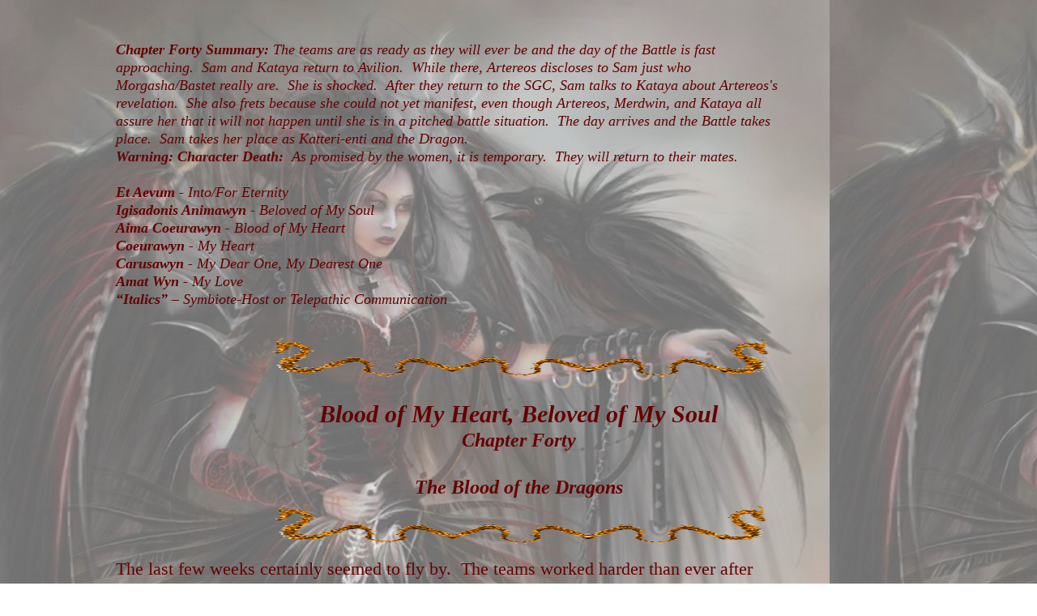

--- FILE ---
content_type: text/html
request_url: http://pagantwylight.com/blood040.html
body_size: 23937
content:
<!--$sitebuilder version="2.6" extra="Java(1.6.0_31)" md5="a31ca67d437f00e2644ef2e3f1ea75dc"$-->
<!--$templateKey Blank||1.0.0$-->
<html>
  <head>
    <title>Blood of My Heart, Beloved of My Soul - Chapter Forty - Blood of the Dragons</title>
    <meta name="generator" content="Yahoo! SiteBuilder/2.6/1.6.0_31">
    <meta name="author" content="Pagan Twylight">
    <meta name="description" content="The teams are as ready &amp; the Battle is approaching.  Sam &amp; Kataya return to Avilion. Artereos tells Sam who Morgasha is.  She is shocked. Sam talks to Kataya about the revelation.  Sam  could not mainfest.  The Battle takes place.  Sam manifests.">
    <meta name="keywords" content="Sam, Martouf,Lantash, Daniel, Fanfiction, Stargate SG-1, Team, Jacob, Janet, Malek, OCs, Tok'Ra">
    <!--$page size 1024, 25400$-->
    <!--$page margin 50, 15, 20, 15$-->
    <!--$centered$-->
    <!--$fontFamily Bookman Old Style$-->
    <!--$fontSize 22$-->
    <style type="text/css"><!--
      BODY {font-family:"Bookman Old Style"; font-size:22;margin:0px;padding:0px;text-align:center;min-width:1024px;}
      P {font-family:"Bookman Old Style"; font-size:22;}
      FORM {margin:0;padding:0;}
      #centerwrapper {text-align:left;width:1024px;margin-left:auto;margin-right:auto;}
    --></style>
  </head>
  <body bgcolor="#FFFFFF" background="images/Backgrounds/Fantasy/82031-1024x768-86619-cat_75.jpg" text="#660000" link="#0000FF" vlink="#800080" topmargin="0" leftmargin="0">

<!--$begin exclude$-->
    <div id="centerwrapper">
      <div id="root" style="position:absolute;width:1024px;height:25342px;">
<!--$end exclude$-->
        <div id="e0" style="position:absolute;left:15;top:50;width:994;height:25272;"><span class="text"><b><i><font size="4"><span style="font-size:18px;line-height:22px;">Chapter Forty Summary: </span></font></i></b><i><font size="4"><span style="font-size:18px;line-height:22px;">The teams are as ready as they will ever be and the day of the Battle is fast <br soft>approaching. &nbsp;Sam and Kataya return to Avilion. &nbsp;While there, Artereos discloses to Sam just who <br soft>Morgasha/Bastet really are. &nbsp;She is shocked. &nbsp;After they return to the SGC, Sam talks to Kataya about Artereos's <br soft>revelation. &nbsp;She also frets because she could not yet manifest, even though Artereos, Merdwin, and Kataya all <br soft>assure her that it will not happen until she is in a pitched battle situation. &nbsp;The day arrives and the Battle takes <br soft>place. &nbsp;Sam takes her place as Katteri-enti and the Dragon.<br></span></font></i><b><i><font size="4"><span style="font-size:18px;line-height:22px;">Warning: Character Death: &nbsp;</span></font></i></b><i><font size="4"><span style="font-size:18px;line-height:22px;">As promised by the women, it is temporary. &nbsp;They will return to their mates.<br><br></span></font></i><b><i><font size="4"><span style="font-size:18px;line-height:22px;">Et Aevum - </span></font></i></b><i><font size="4"><span style="font-size:18px;line-height:22px;">Into/For Eternity<br></span></font></i><b><i><font size="4"><span style="font-size:18px;line-height:22px;">Igisadonis Animawyn - </span></font></i></b><i><font size="4"><span style="font-size:18px;line-height:22px;">Beloved of My Soul<br></span></font></i><b><i><font size="4"><span style="font-size:18px;line-height:22px;">Aima Coeurawyn - </span></font></i></b><i><font size="4"><span style="font-size:18px;line-height:22px;">Blood of My Heart<br></span></font></i><b><i><font size="4"><span style="font-size:18px;line-height:22px;">Coeurawyn - </span></font></i></b><i><font size="4"><span style="font-size:18px;line-height:22px;">My Heart<br></span></font></i><b><i><font size="4"><span style="font-size:18px;line-height:22px;">Carusawyn - </span></font></i></b><i><font size="4"><span style="font-size:18px;line-height:22px;">My Dear One, My Dearest One<br></span></font></i><b><i><font size="4"><span style="font-size:18px;line-height:22px;">Amat Wyn - </span></font></i></b><i><font size="4"><span style="font-size:18px;line-height:22px;">My Love<br></span></font></i><b><i><font size="4"><span style="font-size:18px;line-height:22px;">&#8220;Italics&#8221; &#8211; </span></font></i></b><i><font size="4"><span style="font-size:18px;line-height:22px;">Symbiote-Host or Telepathic Communication<br><br><br><br><br><br><br><br><br><br><br><br><br><br><br></span></font></i><span style="font-size:22px;line-height:27px;">The last few weeks certainly seemed to fly by. &nbsp;The teams worked harder than ever after <br soft>their practice run, when they managed to rescue Lieutenant Stevenson and Sergeant <br soft>Martin. &nbsp;Brialek, the Tok&#8217;Ra healer, was helping Ellen Stevenson to heal quicker by using <br soft>the healing device on her. &nbsp;There was a great deal of damage to her knees, legs, and pelvic <br soft>area, and Tau&#8217;ri medicine alone, could not heal such severe damage nearly as well. &nbsp;In <br soft>fact, Janet was of the opinion, that without the Tok&#8217;Ra&#8217;s intervention, Ellen Stevenson <br soft>would have been out of the service on a medical discharge, something that would not <br soft>happen now. &nbsp;As things stood now, physically, they were healing well, but especially <br soft>Lieutenant Stevenson, was dealing with the mental aspects of the ordeal they underwent.<br><br>The two other members of their team requested a transfer to one of the Special <br soft>Assignment Teams, and because half of their team was medically unfit for duty, the <br soft>General and Colonel O&#8217;Neill agreed. &nbsp;They would need to join other teams in the interim <br soft>anyway, so this would work out fine for the time being. &nbsp;When the tactics group working <br soft>on the Bastet operation decided three weeks ago that they wanted one more Special <br soft>Assignment Team, they added them to that one. &nbsp;They put in a lot of hard work to catch <br soft>up with the others, but their team was declared &#8216;Good to Go&#8217; two days ago. &nbsp;<br><br>The Major and his Lieutenant were impressed with the teams during the rescue, and now, <br soft>after working with them, they were prouder yet, to be part of one. &nbsp;The job they had been <br soft>given was an important one, they knew. &nbsp;The entire mission was important to them all, <br soft>and its most important elements were Major Carter and Kataya. &nbsp;They were as concerned <br soft>as the rest of the teams that Major Carter and the Warrior Kataya were missing from the <br soft>daily routine. &nbsp;For the last three days, neither Major Carter nor Kataya had visited the <br soft>training area. &nbsp;Rumors were rife as to the reason: &nbsp;Some said one of them was ill. &nbsp;One <br soft>said the Major changed her mind about going in as Katteri. &nbsp;Another said that they were <br soft>off world for last minute instructions and training from Artereos, something they planned <br soft>to do all along. &nbsp;That one happened to be the one that was true. &nbsp;<br><br>The day before the Great Battle, they returned, but they went straight to Kataya&#8217;s <br soft>quarters. &nbsp;Those who saw them return said that they seemed fine. &nbsp;Major Carter had <br soft>appeared to be her normal self, and Kataya had been as serene as ever. &nbsp;Everyone relaxed <br soft>knowing that the two returned with no problems evident.<br><br>Had they been in Kataya&#8217;s quarters, their perceptions might have been different. &nbsp;&#8220;What <br soft>are we going to do, Kat?&#8221; &nbsp;Sam asked anxiously.<br><br>&#8220;We are going to defeat Bastet, Samantha,&#8221; was the placid answer. &nbsp;&#8220;We will go into battle. &nbsp;<br soft>The teams will perform flawlessly, and we shall destroy Bastet. &nbsp;That is what we are going <br soft>to do, and that is what is going to happen. &nbsp;Nothing has changed.&#8221;<br><br>&#8220;Yeah, I know. &nbsp;Not even me,&#8221; Sam said glumly.<br><br>&#8220;You will do fine. &nbsp;Stop worrying,&#8221; Kat said, as she smiled gently at her. &nbsp;&#8220;It will work out, <br soft>Sam, I promise you. &nbsp;You trust Artereos and Merdwin, do you not? &nbsp;They, also, are telling <br soft>you this is what will happen. &nbsp;We have not been wrong yet, have we?&#8221; &nbsp;<br><br>&#8220;No. &nbsp;No, you haven&#8217;t,&#8221; Sam said, still distressed. &nbsp;&#8220;But, are you sure I should not have <br soft>stepped into the fire? &nbsp;I mean, I know you and Artereos say that my soul is Furling, so I do <br soft>not have to, but my soul is also Tau&#8217;ri. &nbsp;What if that is the reason, why I cannot do it? &nbsp;<br soft>What if I need to do that first?&#8221; &nbsp;Sam asked, as she became more agitated. &nbsp;&#8220;Even you <br soft>stepped into the fire in your first living, so why don&#8217;t I need to? &nbsp;I really don&#8217;t understand.&#8221;<br><br>&#8220;Samantha, I was a very young woman, not long out of childhood, when I accepted my <br soft>destiny, and I had many livings to go through. &nbsp;I stepped into the fire, so that it might <br soft>forge my spirit into a cohesive whole; it would not desire to be reborn into another species, <br soft>or even to come back as a kit in order to learn my life lessons. &nbsp;You lived my lives during <br soft>the link, and you know that I have never again been a kit, and the time I spent with the <br soft>different races was spent as myself as an adult. &nbsp;Never have I been born as other than <br soft>who and what I am, Kataya of Cadwaellon, and I never shall be.&#8221; &nbsp;&nbsp;<br><br>&#8220;You were not forced to make that choice, since I have already done so. &nbsp;We share soul <br soft>threads; therefore, in a way, you have already been through the fire. &nbsp;There was no reason <br soft>for you to take my path, for your soul had many lessons woven into it from those my soul <br soft>had learned. &nbsp;I thought you understood, and I am sorry that I did not help you earlier to <br soft>understand why you have no need to take that step,&#8221; Kataya explained, solemnly. &nbsp;<br><br>&#8220;I should not have spent so much time cloistered, when I was not working with Merdwin; <br soft>my spirit would have been all right without doing so. &nbsp;I should have spent more time with <br soft>you as you went through your final practice sessions with Artereos. &nbsp;I am sorry that I left <br soft>you so much alone, Samantha,&#8221; she said, regretfully. &nbsp;I did not realize that you would not <br soft>understand why these things are as they are, and for that, I do apologize to you. &nbsp;You <br soft>should not have been suffering these self doubts because of this, but thankfully, it has <br soft>only been a short while. &nbsp;I am glad you did not try to manifest right away, and I admit I <br soft>am surprised that Father did not put your mind to rest.&#8221;<br><br>&#8220;He told me it would not work before I tried, but I thought he was just trying to make me <br soft>feel better, if I failed. &nbsp;I did not realize he really meant it, literally,&#8221; Sam said, still <br soft>sounding unnerved by her failure. &nbsp;<br><br>&#8220;Now, I am also telling you, so please, stop worrying about what did not happen. &nbsp;It was <br soft>not unexpected by either Artereos, or I, and we are not disturbed by it,&#8221; she explained, <br soft>quickly and calmly. &nbsp;&#8220;Samantha, a first manifestation </span><i><span style="font-size:22px;line-height:27px;">always </span></i><span style="font-size:22px;line-height:27px;">takes place during battle. &nbsp;<br soft>You got farther with it than either Artereos or I expected. &nbsp;You did manage some of the <br soft>physical changes. &nbsp;The fact that you could not completely change should not worry you. &nbsp;<br soft>As we told you, even I could not completely manifest, until I was in a pitched battle <br soft>situation. &nbsp;You experienced my first manifestation when we linked, did you not? &nbsp;I am sure <br soft>that you can recall the situation and my emotions. &nbsp;So, please, stop worrying. &nbsp;We did not <br soft>go for you to manifest, but to be with Artereos and learn more of Morgasha,&#8221; Kataya said, <br soft>sincerely and firmly.<br><br>&#8220;You didn&#8217;t learn anything new though, did you? &nbsp;You already knew about her and <br soft>Merdwin. &nbsp;I still cannot believe she would do that to him. &nbsp;Not to Merdwin. &nbsp;No wonder he <br soft>has never had another mate, and it explains part of why he has held so tightly to you, why <br soft>he wished for you as a mate. &nbsp;I am not suggesting that Merdwin does not love you deeply, <br soft>because he does, but still it explains a lot about him and his attitude,&#8221; Sam said, <br soft>thoughtfully.<br><br>&#8220;Does it? &nbsp;Then explain it to me because I have never completely understood it,&#8221; Kataya <br soft>replied, frowning. &nbsp;&#8220;Not,&#8221; she continued, &#8220;that I do not value Merdwin, and his love of me, <br soft>for I do and I love him just as fiercely in return. &nbsp;However, it has always seemed odd that <br soft>he would be fixated on me, when there were more beautiful woman all around him, many <br soft>of which made it abundantly clear, through the millennia, that they were quite eager to <br soft>attempt to make him happy. &nbsp;We have always had a close loving relationship, it is true, <br soft>but&#8230;there were so many beautiful women.&#8221; &nbsp;She shook her head as she contemplated <br soft>what appeared to her to be an aberration. &nbsp;<br><br>Looking amazed that Kat did not understand, she said, &#8220;It is obvious, of course. &nbsp;He feels <br soft>safe loving you. &nbsp;You were everything she was, but your intentions were pure good, where <br soft>hers were pure evil. &nbsp;He knows you will never do to him what she did.&#8221; &nbsp;Sam shrugged <br soft>and then continued, &#8220;I believe that Merdwin has always believed that you have never <br soft>loved him quite as passionately as you do Lantash or Daniel, but that you love him truly, <br soft>in a very, very deep, and eternal way. &nbsp;You would never betray his love, Kat, never, and <br soft>Merdwin has always known that on every level,&#8221; Sam exclaimed. &nbsp;<br><br>&#8220;Now he loves Janet. &nbsp;Soon, Morgasha will be dead, and he will be completely free of even <br soft>the knowledge that she is out there somewhere waiting to try to kill him and her brother <br soft>again. &nbsp;And, that is the other shock to me. &nbsp;I am still trying to get my mind around that. &nbsp;<br soft>Artereos is Morgasha&#8217;s brother. &nbsp;She is Merdwin&#8217;s mate and Artereos&#8217;s sister,&#8221; Sam <br soft>murmured, yet again, and then gasped, &#8220;Oh, no, she and Merdwin are not still mated, are <br soft>they? &nbsp;Please, tell me they aren&#8217;t, Kat.&#8221;<br><br>&#8220;They are not. &nbsp;However, oh, Samantha, the pain he went through because of her <br soft>treachery and betrayal. &nbsp;I do not know how he survived it without becoming hard and <br soft>uncaring, but thank the All, he did.&#8221; &nbsp;Sighing as she remembered the pain of that time, <br soft>she continued her answer to Sam, &#8220;The All dissolved the tie millennia ago, without <br soft>requiring that they go through the </span><i><span style="font-size:22px;line-height:27px;">Sevesh</span></i><span style="font-size:22px;line-height:27px;">. &nbsp;Her treachery made it unnecessary for <br soft>Merdwin to do other than request his blood be returned to him. &nbsp;It almost killed her, but <br soft>unfortunately, it did not,&#8221; Kataya said grimly. &nbsp;&#8220;It is no longer important now, for we shall <br soft>see to it that she is dead this time, very dead indeed, for the list against her and Bastet is <br soft>long, Samantha. &nbsp;If she had never done anything else, for what she did to Merdwin alone, <br soft>she deserves to die.&#8221; &nbsp;Eyes flashing and her voice laced with venom, she hissed, &#8220;When <br soft>you add in the thousands of innocent lives she has taken, and then my Dominic and our <br soft>Lantash, you must agree she will get no more than she so justly deserves.&#8221;<br><br>Drawing a shaking breath, Sam said, &#8220;This has to be a living nightmare for Artereos as <br soft>well as Merdwin.&#8221; &nbsp;Sam was still trying to take in what they were about to do. &nbsp;Quietly she <br soft>added, &#8220;I think I am still processing what she did to Merdwin. &nbsp;If she had managed to steal <br soft>the knowledge of his power completely, and trap him in stasis where he would never have <br soft>been able to escape, she would have been able to get to Artereos. &nbsp;It is,&#8221; she paused, and <br soft>then looked at Kataya, &#8220;What we have to do is so important,&#8221; she whispered. &nbsp;&#8220;What if I <br soft>fail, Kat? &nbsp;What if I can&#8217;t manifest and we fail?&#8221;<br><br>&#8220;Samantha, whether you manifest or not, Morgasha will be dead. &nbsp;I would prefer to do it <br soft>using both our powers, however, if for some reason you cannot, then I will see to it that <br soft>she is dead, no matter what I must do to assure that. &nbsp;Do you understand?&#8221; &nbsp;Kataya <br soft>asked, quietly.<br><br>&#8220;No. &nbsp;No, I do not. &nbsp;If you have the power to do it alone, the All would not have brought me <br soft>forth. &nbsp;So no, I don&#8217;t understand.&#8221;<br><br>&#8220;Samantha, Morgasha is a master Enchantress, and so am I. &nbsp;Merdwin taught me <br soft>everything that she stole from him, as well as any new chants and spells he discovered or <br soft>invented, so my power as an Enchantress is equal to hers and very possibly, it surpasses <br soft>hers. &nbsp;It is not common knowledge, but I have been studying with Merdwin for millennia,&#8221; <br soft>Kataya told her quietly. &nbsp;&#8220;The main problem will be the great regenerative power that she <br soft>has, as I am quite sure Artereos warned you. &nbsp;Even though our power is quite formidable <br soft>as the Dragons, still, neither you nor I, have the truly massive regenerative power that she <br soft>has. &nbsp;The All gave it only unto the First-born. &nbsp;And she will also have the healing abilities <br soft>of the Goa&#8217;uld.&#8221; &nbsp;<br><br>&#8220;However, because of our mother, I have one or two abilities that she does not, nor does <br soft>she realize their true power. &nbsp;If I must, then I can defeat her by becoming one with the <br soft>forces of nature. &nbsp;If for some reason you do not manifest, then I will not hesitate to do so. &nbsp;<br soft>Please believe me, Samantha. &nbsp;Morgasha will be no more, one way or the other,&#8221; Kataya <br soft>assured her earnestly. &nbsp;<br><br>Sam stared at Kataya for a long moment before saying slowly, as if thinking the idea <br soft>through as she spoke, &#8220;But, you would die. &nbsp;Not just, die to be reborn. &nbsp;You would die but&#8212;<br soft>you would not come back would you? &nbsp;That is why the All did not want that to happen. &nbsp;<br soft>That is why they brought me forth; so that you would survive. &nbsp;So that we could fight her <br soft>together, and you would not have to do that,&#8221; Sam said, as she realized what Kataya was <br soft>truly saying. &nbsp;<br><br>&#8220;It would depend on how badly she was depleted and how much energy I would need to <br soft>release. &nbsp;Certainly, if I had to use the greatest extent of the power, then the consequences <br soft>would be worse.&#8221; &nbsp;Kataya turned, walked across the room, and said over her shoulder, as <br soft>she poured herself a drink, &#8220;There is nothing that says I would die. &nbsp;I would certainly be <br soft>very weak, probably for a long time, but I would not necessarily die,&#8221; Kataya assured her. &nbsp;<br soft>Turning to face Sam again, she said, &#8220;Besides that, it simply will not come to pass. &nbsp;You <br soft>will manifest, Samantha,&#8221; Kataya reassured her, &#8220;You will manifest. &nbsp;Artereos is quite sure <br soft>of your power, and so am I. &nbsp;And Samantha, I have </span><i><span style="font-size:22px;line-height:27px;">never</span></i><span style="font-size:22px;line-height:27px;">, in all these long millennia, <br soft>known Artereos to be wrong.&#8221;<br><br>Seeing that her words had somehow relieved some of Sam&#8217;s distress, she walked back to <br soft>her, and said, &#8220;Sam, go home with Martouf and Lantash. &nbsp;Have a pleasant evening and <br soft>make love to them, as if it were the first time. &nbsp;Give them all your love and honor them by <br soft>accepting theirs. &nbsp;Tomorrow, and all it entails, will come soon enough. &nbsp;They are your <br soft>husbands, your mates. &nbsp;Enjoy them and that fact. &nbsp;You have had so little time together. &nbsp;<br soft>Please. &nbsp;For your sake, as well as theirs, stop worrying. &nbsp;Go, </span><i><span style="font-size:22px;line-height:27px;">Carusawyn</span></i><span style="font-size:22px;line-height:27px;">,&#8221; she told her, as <br soft>she urged her toward the door.<br><br>Sam hugged her briefly. &nbsp;&#8220;Kat, thank you. &nbsp;You are right, and I am not going to worry <br soft>about it any more. &nbsp;And, you are right about having a good evening. &nbsp;We should celebrate. &nbsp;<br soft>We have been married for five weeks now. &nbsp;Maybe I will take some port home with me, <br soft>and I should probably take some mead too. &nbsp;Lantash seems to prefer it.&#8221; &nbsp;<br><br>&#8220;Yes, the symbiotes do tend to prefer the mead, so take both,&#8221; Kataya, agreed with her. &nbsp;<br><br>&#8220;I can do that. &nbsp;See you in the morning, Kat.&#8221;<br><br>&#8220;Goodnight, Samantha. &nbsp;Have a wonderful evening.&#8221;<br><br>Once Sam had left, Kataya changed out of her uniform and into one of the dresses that <br soft>Daniel liked so much. &nbsp;He would return to her soon, unless some artifact or manuscript <br soft>distracted him and caused him to lose track of time. &nbsp;Somehow, she knew that on this <br soft>day, he would not have done so. &nbsp;He would be thinking of her and home, as she was <br soft>thinking of him, home, and the evening ahead.<br><br>Artereos had a portrait of her made from a picture that Daniel took their first evening <br soft>together in their home. &nbsp;He would have seen to its delivery today, and it would be waiting <br soft>there for them to arrive home for the evening. &nbsp;She hoped he liked it. &nbsp;After tomorrow, it <br soft>might be all he had of her for quite some time. &nbsp;However, that was tomorrow. &nbsp;This was <br soft>tonight, and she would do what she had told Samantha to do. &nbsp;She and Daniel would <br soft>sleep very little this night. &nbsp;Both knew what tomorrow could bring, but neither would <br soft>speak of it. &nbsp;They would revel in being together this one long night, as she had suggested <br soft>to Samantha, as if it were the first time. &nbsp;She looked up and smiled as Daniel came <br soft>through the door.<br><br>&#8220;Are you ready, </span><i><span style="font-size:22px;line-height:27px;">Igisadonis Animawyn?&#8221;</span></i><span style="font-size:22px;line-height:27px;"> &nbsp;She asked, softly.<br><br>&#8220;Yes, I am,</span><i><span style="font-size:22px;line-height:27px;"> Aima Coeurawyn.</span></i><span style="font-size:22px;line-height:27px;"> &nbsp;Shall we?&#8221; &nbsp;<br><br>&#8220;Yes, my love.&#8221;<br><br><br><br><br>&#8220;It is breathtakingly lovely, Kataya. &nbsp;Thank you. &nbsp;When did you arrange to have it made?&#8221; &nbsp;<br soft>Daniel wanted to know, as he looked at the beautiful portrait. &nbsp;<br><br>&#8220;I contacted father our first night here, when you took your images, and asked him to <br soft>have it made. &nbsp;You mentioned that night that you wished a portrait of me, here in our <br soft>home,&#8221; she reminded him softly. &nbsp;&#8220;I sent the images to my father and asked him to choose <br soft>one, and then have it made for you. &nbsp;I decided to give it to you now, instead of after our <br soft>joining, since it was ready early. &nbsp;It is the gift of my promise to join with you as your mate <br soft>once again, </span><i><span style="font-size:22px;line-height:27px;">Igisadonis Animawyn</span></i><span style="font-size:22px;line-height:27px;">.&#8221; &nbsp;&nbsp;&nbsp;<br><br>&#8220;Now, you will have me with you always, Dayillon, even if I am not in this room with you. &nbsp;<br soft>It will remind you always of my promise to return to you soon, whether from the next room <br soft>or across the galaxy. &nbsp;You will know I am watching you and you will remember to have <br soft>unwavering faith in our love and my promise,&#8221; she whispered, as she brought his lips to <br soft>hers, in a kiss that caused him to forget everything, but the feel of her. &nbsp;&#8220;Promise me you <br soft>will remember, Daniel, please, promise me,&#8221; Kataya urged him softly, bringing him back <br soft>to the present.<br><br>&#8220;I will remember, love. &nbsp;I will cherish it, always. &nbsp;Will you not come to me and love me <br soft>tonight, Blood of my Heart?&#8221; &nbsp;He asked, his voice husky with desire.<br><br>&#8220;Yes, Beloved of my Soul,&#8221; she whispered, as his lips claimed hers in another kiss that <br soft>seemed to take both of them to some faraway place where only lovers could go. &nbsp;&#8220;Yes,&#8221; she <br soft>breathed, as his shirt fell to the floor and her lips played across his chest, as her fingers <br soft>found the fastening on his jeans. &nbsp;She would relearn every curve and muscle of him this <br soft>night. &nbsp;When the new day dawned, they would still be awake to greet it. &nbsp;&#8220;Yes, my love,&#8221; <br soft>she whispered once more, before they both became lost to words.<br><br><br><br><br>&#8220;Samantha you never cease to amaze and enchant me. &nbsp;I love you,</span><i><span style="font-size:22px;line-height:27px;"> Coeurawyn.</span></i><span style="font-size:22px;line-height:27px;"> &nbsp;Always.&#8221; &nbsp;<br soft>Looking down at the cake on his plate, Martouf laughed gently, &#8220;Lantash and I have <br soft>become extremely fond of this chocolate, in a very short time. &nbsp;Thank you for thinking of <br soft>this. &nbsp;It did not occur to me that it was an anniversary for us.&#8221;<br><br>Watching her from across the table, Martouf caught his breath, as he did so often when he <br soft>looked at her. &nbsp;She had given him more joy in these few short weeks, than he could ever <br soft>remember having before. &nbsp;Each day that she greeted him with her smile and a kiss was a <br soft>wonder to him. &nbsp;People often told him that when his Samantha entered the room, his face <br soft>lit up, as if someone had turned a light on. &nbsp;He believed it, for he felt as if she brought the <br soft>light with her into his life.<br><br>The joy with which she always greeted him amazed and awed him and Lantash, for it was <br soft>for both of them. &nbsp;She greeted both of them with joy. &nbsp;Her caring for both of them showed <br soft>in so many little ways, this evening a point in fact, as she had remembered the mead, as <br soft>well as the port. &nbsp;He did not know how he had survived before she came into his life, and <br soft>he did not know if he would survive if anything ever happened to her. &nbsp;<br><br>However, those thoughts were not for tonight. &nbsp;He had to tell himself that the mission <br soft>tomorrow would go well. &nbsp;Bastet would be dead, and he and his Samantha would join their <br soft>hearts and souls by the Furling joining rituals. &nbsp;Then they would be complete, bound even <br soft>more tightly, if that was possible. &nbsp;He watched her as she ate her cake and flirted with <br soft>him. &nbsp;Dear universe, how very deeply he loved her. &nbsp;<br><br>Sam laughed with him, as she ate another bite of her cake, &#8220;Well it is a pretty slim excuse <br soft>for cake and ice cream, and most people would consider this more birthday type stuff, but <br soft>hey, we both enjoy it, so I thought we could use any excuse to have some.&#8221; &nbsp;Smiling at his <br soft>enjoyment of the sweet, she added, &#8220;You do know that cake and ice cream are extremely <br soft>fattening. &nbsp;If we are not careful we are both going to end up gaining a ton.&#8221;<br><br>&#8220;Then we will just have to think of some form of exercise we could do that we would both <br soft>enjoy. &nbsp;Something we can do together. &nbsp;What do you say, </span><i><span style="font-size:22px;line-height:27px;">Carusawyn,</span></i><span style="font-size:22px;line-height:27px;"> shall we clean this <br soft>up, and then begin our exercise routine?&#8221; &nbsp;Martouf asked lightly, as he stood and rounded <br soft>the table to stand beside her. &nbsp;<br><br>Sam agreed, as she finished her cake and port, before turning to gather up the plates and <br soft>clear the table. &nbsp;It would not take long, and then, they had the long night ahead of them to <br soft>make more memories. &nbsp;She wanted this night to live for them forever as a beautiful one. &nbsp;<br soft>She frowned thinking once again about Morgasha/Bastet. &nbsp;She would remember to tell <br soft>Martouf and Lantash who she was tomorrow though, not tonight. &nbsp;She would have time <br soft>before the mission, and it was something she felt he should know. &nbsp;He and Daniel, but she <br soft>knew that Kat would tell Daniel.<br><br>Finishing their tasks, they returned to the living room and sat close together on the sofa <br soft>simply holding one another, absorbing the wonder of being together. &nbsp;Soon he stood and <br soft>offered his hand to Samantha. &nbsp;&#8220;Will you not come to me tonight, </span><i><span style="font-size:22px;line-height:27px;">Aima Coeurawyn</span></i><span style="font-size:22px;line-height:27px;">, my <br soft>wife?&#8221; &nbsp;Martouf asked, his voice husky with desire.<br><br>She took his hand and stood. &nbsp;&#8220;Yes, </span><i><span style="font-size:22px;line-height:27px;">Igisadonis Animawyn,</span></i><span style="font-size:22px;line-height:27px;"> my husband,&#8221; she whispered, <br soft>as his lips claimed hers. &nbsp;Soon, lost in the sensual haze their love always wrapped them <br soft>in, she pushed the now opened shirt off his shoulders and let her lips find their way <br soft>across the glorious skin of his chest and throat, moving back to his lips. &nbsp;&#8220;Yes,&#8221; she <br soft>breathed onto that skin, relishing and memorizing the feel of it. &nbsp;They had all night long to <br soft>revel in one another, and they would use each and every moment of it to do so, before <br soft>they greeted the sunshine of another day. &nbsp;&#8220;Yes, my love,&#8221; echoed softly, on the still night <br soft>air.<br><br><br><br><br>The arrival of the nine teams on Bastet&#8217;s world went like clockwork. &nbsp;There were no guards <br soft>on the gate, and the teams spread out to remain undetected as long as possible. &nbsp;<br> &nbsp;&nbsp;<br>Their instructions were to use zats until it was no longer feasible. &nbsp;When they were close <br soft>enough to the compound, teams six and seven were to set up diversions to lure as many <br soft>Jaffa away as possible and once they reached the diversion, team nine was to lay down a <br soft>barrage to keep them pinned there, until the other teams had taken them out. &nbsp;<br><br>It was imperative that they keep the link open between each of those teams, and not one <br soft>member of those teams was concerned. &nbsp;They had spent hour after hour using this link <br soft>and it had become second nature to them, which was exactly as it should be. &nbsp;If they <br soft>managed to take out the Jaffa they had lured away, they were to make their way to the <br soft>compound to give assistance there, cleaning out pockets of resistance on the way.<br><br>At this time of day, Bastet walked in a garden near the courtyard in which Kataya wished <br soft>to trap her. &nbsp;She had to pass through it to get back inside. &nbsp;Teams five and four were to <br soft>engage and keep pinned down any returning Jaffa to keep them out of the courtyard. &nbsp;<br><br>Teams three, two, and one would take out the Jaffa around Bastet and inside the <br soft>compound, then assist teams four and five with the returning Jaffa. &nbsp;Absolutely none of <br soft>the Jaffa were to be able to re-enter the compound during the battle. &nbsp;Team eight was <br soft>medics. &nbsp;They would bring up the rear. &nbsp;<br><br>It had gone unbelievably smoothly. &nbsp;They had taken out a great many Jaffa quietly with <br soft>zats before they realized and raised a general alarm. &nbsp;The fighting became more intense <br soft>as the teams neared the compound, but it was nothing they had not expected. &nbsp;The ninth <br soft>team was doing a bang-up job, Jaffa were penned down, and the teams were taking them <br soft>out methodically. &nbsp;<br><br>The number of Jaffa the Katteri agent had said there would be was very accurate, as was <br soft>the information of where Morgasha/Bastet would be at this particular time of day. &nbsp;SG-1 <br soft>made it into the courtyard of the compound, while she was watching the other contingents <br soft>close in on her and giving orders. &nbsp;When she entered the courtyard and saw them there, <br soft>she had laughed, until Kataya had stepped forward and removed the shield she had used <br soft>to conceal the fact that a master Enchantress of the Katteri was among them.<br><br>Jack turned as he heard the unearthly hiss and scream come from Morgasha/Bastet, as <br soft>she realized they fooled her and that she was not facing a small group of Tau&#8217;ri, but a <br soft>Katteri master Enchantress and a Dragon Slayer at that. &nbsp;She had sensed it, not only too <br soft>late, she realized, but only when the Enchantress facing her had wished her to realized it. &nbsp;<br soft>This one was powerful indeed, to be able to do that.<br><br>Jack wished he could watch, but they were inside the compound and now their job was to <br soft>keep the Jaffa outside. &nbsp;Man, that woman could screech. &nbsp;Jack reloaded and took out a few <br soft>more Jaffa. &nbsp;He saw some of the Katteri begin to manifest. &nbsp;Slipping their circlets on and <br soft>drawing their swords, they were amazing to watch. &nbsp;There was no ban on other types of <br soft>weapons this time, but they kept the swords, daggers, and circlets hidden. &nbsp;They fully <br soft>expected the Katteri to manifest, but not until after Kataya had shown herself to <br soft>Morgasha. &nbsp;<br><br>Never having actually seen a manifestation during battle, he had to admit it was startling <br soft>to see. &nbsp;He hoped they were not changing too soon, and then realized that they would <br soft>know when Kataya removed the shielding that hid who and what she was. &nbsp;They would all <br soft>have sensed it by now. &nbsp;He turned to look and gaped at the sight of Kataya, as she and <br soft>Morgasha/Bastet began to manifest. &nbsp;He watched as the two Dragons locked with one <br soft>another in combat. &nbsp;Holy smoke, Bullwinkle! &nbsp;They really did look like Dragons in a very <br soft>real way, and yet they still looked like women. &nbsp;If this was an illusion, it was a heck of a <br soft>good one, because you could not really tell where human flesh ended and dragon began.<br><br>Kataya was a truly magnificent sight. &nbsp;Dangerous and pagan, the power of the Kat-entity <br soft>was there, but other characteristics showed the dragon. &nbsp;Just as it had happened the day <br soft>she manifested for Daniel, ribbon devices appeared on both arms, but as a part of her and <br soft>the circlet around her head was no longer a separate piece that lay on her. &nbsp;It, too, was <br soft>part of her, the large amethyst, embedded in the iridescent scales forming on her <br soft>forehead, gleaming brightly as it glowed with the power of the universe. &nbsp;<br><br>Jack watched, fascinated, as a shield and sword appeared. &nbsp;As the energy swirled higher <br soft>around her, armor began to appear, clothing her in a tunic made of gleaming iridescent <br soft>scales, girded in gold. &nbsp;Kataya seemed to have grown taller, but he could not tell if that <br soft>was reality or illusion.<br><br>He watched, almost breathless, as she pulled large amounts of energy into herself, until <br soft>she seemed to glow from within. &nbsp;The energy swirled around her and seemed to encase <br soft>her for a time in a swirling cyclone of power, before calming and steadily circling as well <br soft>as entering her. &nbsp;Then as the energy once again became a wild and fierce entity, the feel of <br soft>it in air of the courtyard became so intense he felt the hair on his arms and head raise <br soft>slightly. &nbsp;<br><br>Jack turned his attention away and back to the fighting to protect their Dragons with <br soft>difficulty. &nbsp;He wanted to watch, but knew he would only be able to catch bits and pieces of <br soft>the battle. &nbsp;He hoped the energy they were about to start throwing around would not hit <br soft>any of them; without a shield, they would not stand a chance. &nbsp;Good thing they had one.<br><br>They were somewhat protected by low stone benches and statues and their Katteri group <br soft>shield being generated by Lanwin. &nbsp;He and Taesha had taken to using the Tau&#8217;ri weapons <br soft>like ducks to water, much as their mother had. &nbsp;Taesha had the link, and she was doing a <br soft>bang-up job of both keeping the link open and helping to fight and defend the Dragons. &nbsp;<br><br>He knew that soon, they too, would no doubt manifest. &nbsp;He soon realized it had already <br soft>started. &nbsp;He saw their eyes begin to glow and their claws come out. &nbsp;No doubt, their fangs <br soft>had burst forth as well. &nbsp;Oh, yeah, they were definitely Katteri-enti.<br><br>Daniel watched, fascinated, as the woman he loved became the Dragon of the Fire. &nbsp;<br soft>Intellectually, he had known that her abilities to pull energy in this form exceeded greatly <br soft>anything she was capable of at any other time. &nbsp;Nothing he had seen or imagined had <br soft>prepared him for this, though. &nbsp;It was almost as if she had become a part of the Universe. &nbsp;<br soft>It was beautiful, and fearsome, and he could not even imagine what it would look like <br soft>when she and Sam joined their power and manifested together, but he felt sure that those <br soft>who witnessed it were going to be awed. &nbsp;He certainly was, and it was not even both of <br soft>them yet. &nbsp;<br><br>He watched as the Dragons fought. &nbsp;Morgasha/Bastet was indeed as powerful as Kataya <br soft>had warned him she would be. &nbsp;No matter how many times Kataya struck her, still she <br soft>seemed to gather power and recover. &nbsp;Kataya herself was in a constant haze of wildly <br soft>pulsating streams and flames of energy. &nbsp;<br><br>As two of the Dragons fought, he became aware that Sam was not manifesting. &nbsp;She was <br soft>having trouble. &nbsp;<br><br>Sam was beside herself because of her failure to manifest. &nbsp;No matter how hard she tried, <br soft>she could not attain more than a standard energy draw. &nbsp;While her blasts seem to help, <br soft>they were not strong enough to drain Morgasha&#8217;s power. &nbsp;They were an annoyance that <br soft>helped draw her fire from Kataya, nothing more. &nbsp;And, it kept Sam busy dodging Bastet&#8217;s <br soft>energy bolts, when she did turn her attention to her.<br><br>Her thoughts were frantic. &nbsp;I was afraid I would not be able to do it, she thought bitterly. &nbsp;<br soft>As she watched, appalled, Morgasha struck Kataya hard enough to take her down. &nbsp;She <br soft>attempted to draw Morgasha/Bastet&#8217;s fire to herself once more, so that Kat could recover, <br soft>and she saw Kataya suddenly begin to glow with a blue-white flame. &nbsp;She had never seen <br soft>it before, but she knew what Kat was preparing to do, and she could not let her do that. &nbsp;<br soft>Not yet. &nbsp;No unless there was no other way. &nbsp;<br><br>Kat was turning herself into a flame of pure energy. &nbsp;She was drawing on the forces of <br soft>nature, as well as the universe, and she would become a massive bolt of energy in order to <br soft>take Bastet out. &nbsp;Only by doing so, she could die. &nbsp;Thank the universe, Sam thought, Kat <br soft>still had to continue to fight, so the building of the power was slow. &nbsp;It was keeping <br soft>Morgasha fully occupied attempting to keep her from gathering enough power to <br soft>successfully change.<br><br>Watching, Sam felt anger building in her that soon changed to a pure and white-hot fury. &nbsp;<br soft>Finally, beside herself with rage at her inability to manifest she shouted within her mind <br soft>to the All, knowing it could hear and feel her. &nbsp;&#8220;Damn you! &nbsp;I am CsillaBellawyna the <br soft>Beautiful Star! &nbsp;I am Morna&#8217;Catira the Beloved Warrior! &nbsp;I am Drawyn! &nbsp;I am the Dragon! &nbsp;I <br soft>am the </span><i><span style="font-size:22px;line-height:27px;">Dragon of the Star </span></i><span style="font-size:22px;line-height:27px;">and you will not deny me! &nbsp;Do you hear me? &nbsp;How dare you <br soft>refuse me my energy and power? &nbsp;I demand that you give me the power that is mine to <br soft>command.&#8221; &nbsp;<br><br>And, suddenly, she knew it was true. &nbsp;Standing, she looked outward to the universe and <br soft>shouted aloud, &#8220;I, Samantha Carter, am a Master of the power that is the All, and unto Me <br soft>shall be given the energy and the power that belongs to a Dragon of the All, for it is my <br soft>right, and it shall not be denied to me.&#8221; &nbsp;As she finally completely accepted herself as a <br soft>Dragon Slayer, she knew the shock of feeling massive amounts of energy flowing into her <br soft>body, and she gasped at the surge of pure power that infused her every cell. &nbsp;<br><br>&#8220;Carter, get the hell&#8230;down,&#8221; Jack O&#8217;Neill&#8217;s shouted command sank to a whisper on the <br soft>last word, as he watched the manifestation of the Dragon of the Star begin to take place. &nbsp;&nbsp;<br><br>Sam knew she had already thrown an energy shield around herself, and she could feel <br soft>the change in her appearance, as her uniform quickly melted away, and armor took its <br soft>place. &nbsp;The silver and iridescent scales of her tunic with its silver girding flashed in the <br soft>evening sunlight. &nbsp;She knew the ecstasy of pure power flowing into the ribbons, which <br soft>appeared and became part of her body, as did the circlet that encircled her head. &nbsp;<br><br>Lifting the sword she now held, she watched as it glowed bright with silver and blue bolts <br soft>of energy, and the blue and silver Mysts that suddenly swirled at her feel enveloped her <br soft>shield until she raised it, and it gleamed in her light. &nbsp;On it were a Dragon and a Lion <br soft>Rampant above crossed swords, and in one corner a falcon flew above a unicorn, the <br soft>symbols for truth and purity. &nbsp;The inscription read: </span><i><span style="font-size:22px;line-height:27px;">The Dragon of the Star of the Universe <br soft>shall Prevail. &nbsp;<br><br></span></i><span style="font-size:22px;line-height:27px;">She was more than Katteri-enti. &nbsp;She was the</span><i><span style="font-size:22px;line-height:27px;"> Dragon of the Star, </span></i><span style="font-size:22px;line-height:27px;">she was the </span><i><span style="font-size:22px;line-height:27px;">Slayer of the <br soft>Blood </span></i><span style="font-size:22px;line-height:27px;">and her sister, her spirit twin, needed her, now. &nbsp;As the circlet on her head grew <br soft>ever brighter, she felt the massive amounts of energy building, and she turned to Kataya <br soft>as she heard the howl of rage that Morgasha/Bastet released, as she realized that they <br soft>had kept the most important information hidden from her. &nbsp;This was not simply a <br soft>powerful Enchantress and Dragon Slayer. &nbsp;These were the</span><i><span style="font-size:22px;line-height:27px;"> souls of the prophecy,</span></i><span style="font-size:22px;line-height:27px;"> they <br soft>were here, and she knew she was indeed doomed. &nbsp;But, not without a fight. &nbsp;Perhaps she <br soft>could not win, but she would take them and as many of their own as she could, into death <br soft>with her.<br><br>Daniel watched, awed at the sight of these two truly magnificent women. &nbsp;When Kataya <br soft>had manifested to help slow the progress of her bleeding before the </span><i><span style="font-size:22px;line-height:27px;">Sevesh,</span></i><span style="font-size:22px;line-height:27px;"> she had <br soft>seemed wondrous to Daniel, and he had thought at the time that it would be an awe-<br soft>inspiring sight when they both manifested, but it had in no way prepared him for this. &nbsp;<br soft>Her energy draw at that time had been small compared to the massive amounts of energy <br soft>she was pulling and using now.<br><br>Kataya was again the golden, yet iridescent being she had been before, but so much <br soft>more. &nbsp;Even in this pitched battle, there was poetry in her movements. &nbsp;Before, the flames <br soft>of blues, purples, and gold swirled around her and leapt from the Myst at her feet. &nbsp;Now, <br soft>those same flames seemed to burn hotter and brighter with reds and oranges apparent <br soft>among the other colors. &nbsp;They leapt higher and burned intensely as they flew from her <br soft>fingers, which were now indistinguishable from the ribbon devices, and they made her <br soft>stunningly beautiful and glorious.<br><br>The flames flew from her sword as they laced across her body and whirled and danced <br soft>around her. &nbsp;How absolutely breathtaking and terrifying she looked, he thought. &nbsp;As she <br soft>raised her shield again, he read: </span><i><span style="font-size:22px;line-height:27px;">The Flames of the Fire Dragon bring Victory and <br soft>Vengeance. </span></i><span style="font-size:22px;line-height:27px;">&nbsp;The emblem was the same as the one on Sam&#8217;s; only the inscriptions were <br soft>different. &nbsp;They held the same message though, he thought; Morgasha/Bastet was toast.<br><br>As Martouf and Lantash looked at the newly manifested Samantha, they saw a glorious, <br soft>pagan Amazon. &nbsp;</span><i><span style="font-size:22px;line-height:27px;">The Dragon of the Star </span></i><span style="font-size:22px;line-height:27px;">was truly majestic, as the energy she commanded <br soft>sizzled and sparked from her hands, now ribbons, and sword. &nbsp;Always beautiful, as the <br soft></span><i><span style="font-size:22px;line-height:27px;">Dragon of the Star, </span></i><span style="font-size:22px;line-height:27px;">Samantha was unparalleled. &nbsp;<br><br>Unlike Kataya, who stood amongst flames of energy fed by the Mysts of the universe, Sam <br soft>stood among crackling arcs of silver lights and bolts of the purest shades of blue lightly <br soft>tinged with lavender. &nbsp;From the Mysts of the universe swirling at her feet, an occasional <br soft>deep indigo charge would race around her body and mingle with the silver sparks that <br soft>she emitted constantly. &nbsp;<br><br>The bolts of energy leapt from her body only to return and build ever more intense. &nbsp;From <br soft>indigo to silver, the energy that raced and twirled around her body turned the Mysts at <br soft>her feet into the deepest shades, and brightest auroras, of the skies of the universe. &nbsp;<br soft>Together these two women were overwhelmingly stunning. &nbsp;<br><br>Daniel and Martouf stood enthralled by what they were seeing. &nbsp;Born of the universe and <br soft>its power, their mates were the power of that universe and all that was beautiful in it. &nbsp;<br soft>With the light of the slanting sun shining off them, for a moment, Daniel imagined he saw <br soft>them each with wings spread wide. &nbsp;He shrugged mentally, knowing that dragons had <br soft>wings in fantasy, but he would be more inclined to think that if there were such things as <br soft>avenging angels, then they were seeing two of them now. &nbsp;<br><br>Martouf watched with him, and he seemed to have forgotten how to breathe. &nbsp;What a <br soft>magnificent sight they were. </span><i><span style="font-size:22px;line-height:27px;">&nbsp;&#8220;Martouf, as truly awesome as this is we must continue to <br soft>protect them from outside interference. &nbsp;We must keep the remainder of the Jaffa at bay, <br soft>until they are finished with that monster,&#8221;</span></i><span style="font-size:22px;line-height:27px;"> Lantash reminded him sharply, knowing he had <br soft>to get his attention.<br><br></span><i><span style="font-size:22px;line-height:27px;">&#8220;Yes, of course, I am sorry, Lantash. &nbsp;I shall get Daniel&#8217;s attention and we will take the far <br soft>wall, as no one else has thought to go there.&#8221;<br><br>&#8220;That is a very good observation, Martouf. &nbsp;Let us go before some Jaffa also figures that <br soft>out,&#8221;</span></i><span style="font-size:22px;line-height:27px;"> Lantash agreed.<br><br>Forcing himself to turn away, Martouf shook Daniel&#8217;s arm. &nbsp;&#8220;We must protect them, <br soft>Daniel. &nbsp;Much as we would like to watch them constantly and see all of this battle, we <br soft>must do our part to see them through it. &nbsp;Quickly, we must take a stance at the far wall <br soft>before some Jaffa get through there.&#8221;<br><br>Daniel looked at him blankly for a moment, before nodding swiftly and hefting his P-90. &nbsp;<br soft>For this mission, he insisted they arm him well. &nbsp;Kataya had backed him up, as had <br soft>Jack. &nbsp;It was not as if he was unfamiliar with or did not know how to use the weapon. &nbsp;He <br soft>was actually quite proficient with it; he simply rarely felt the need to carry one. &nbsp;This time <br soft>he did. &nbsp;He again nodded his agreement, and then motioned to a couple of openings in the <br soft>courtyard wall that Martouf had indicated, from which they would have a view of the <br soft>surrounding countryside. &nbsp;<br><br>The two men made their way to them in time to stop a few Jaffa from sneaking in. &nbsp;Daniel <br soft>had a few tense moments with a Jaffa in hand-to-hand combat, but surprised himself by <br soft>being the one left alive. &nbsp;Martouf and Daniel managed, somehow, to watch both their <br soft>respective posts, and the battle raging within the yard.<br><br>Having nothing to lose and everything to gain, Morgasha/Bastet was holding nothing <br soft>back. &nbsp;Samantha and Kataya began to do battle as they had practiced so many times, and <br soft>they worked in perfect harmony one with the other. &nbsp;Each knew exactly what the other <br soft>was about to do, and it was as if they were two arms of one being.<br><br>As the battle raged, the sight of the three dragons, locked in mortal combat, awed those <br soft>watching and protecting them from those trying to enter the courtyard and help their <br soft>mistress. &nbsp;How odd, Daniel thought, that the </span><i><span style="font-size:22px;line-height:27px;">Dragon of the Blood</span></i><span style="font-size:22px;line-height:27px;"> would manifest and be <br soft>physically beautiful. &nbsp;Looking at her, he saw the resemblance between her and Artereos. &nbsp;<br><br>Morgasha was beautiful, with deeply wavy coal black hair, deep green eyes, and golden <br soft>skin. &nbsp;She was voluptuous in the extreme. &nbsp;Her energy was of black and green with <br soft>streaks of red, and it swirled and flowed around her. &nbsp;Only her eyes showed her true <br soft>malevolence. &nbsp;They gleamed and burned with pure, unadulterated evil. &nbsp;It was all Daniel <br soft>could do to look upon such ugliness within such beauty. &nbsp;<br><br>He heard her screaming, &#8220;I will take your mates and make them my slaves. &nbsp;They will <br soft>serve me in my bed, and you shall search for them for eternity, but they shall never <br soft>escape me. &nbsp;I will use them to pleasure me forever.&#8221;<br><br>&#8220;Not gonna happen, bitch,&#8221; Sam said, and he heard Kataya laugh. &nbsp;Then he watched as <br soft>Kataya worked her way to Sam and struck her lightly with her sword causing a slight cut <br soft>on her arm. &nbsp;Sam immediately struck and drew blood from Kataya on her arm. &nbsp;As the two <br soft>women joined the cuts and their blood mingled, the courtyard was flooded with brilliant <br soft>blue and purple lights, and everyone there now realized why there had been no blood <br soft>shed during their joining; it was the final ingredient needed to cause the complete union. &nbsp;<br><br>They joined their power, the two women glowed brighter, and the battle raged. &nbsp;<br soft>Morgasha/Bastet again howled with rage and renewed her fight with apparently increased <br soft>vigor. &nbsp;Each person watching was aware that they were seeing a beautiful, deadly, ballet <br soft>as Sam and Kataya seemed to dance together within the flames and arcs of their energy, <br soft>never once missing a step, a turn, a leap. &nbsp;<br><br>Jack had stopped trying to shoot Morgasha/Bastet when he realized that her shield kept <br soft>out any type of firepower they had. &nbsp;Only Kataya and Sam could break through it. &nbsp;<br soft>Moreover, they did, but the regenerative power of the First-born Furling blended with a <br soft>Goa&#8217;uld was immense. &nbsp;<br><br>Martouf also watched, fascinated, as he held his post and helped to guard his mate as she <br soft>battled. &nbsp;He and Lantash were aware that they were involved in and seeing, the greatest <br soft>battle they had ever witnessed. &nbsp;They despaired when they had to turn their attention to <br soft>the Jaffa trying to get into their position. &nbsp;<br><br>They were all aware of the other teams slowly, but methodically, taking out groups of Jaffa <br soft>all over the compound, working their way towards them, to give support to the battle that <br soft>raged inside. &nbsp;<br><br>Suddenly, Morgasha/Bastet tried to make a break for the doorway. &nbsp;Kataya threw a <br soft>massive bolt of energy that caught her off guard, threw her against the wall, and stopped <br soft>her forward momentum. &nbsp;Sam followed it up, and they began slowly forcing her towards a <br soft>corner of the courtyard. &nbsp;Morgasha/Bastet was finally weakening. &nbsp;Neither Kataya nor <br soft>Samantha let up as they came at her time and again. &nbsp;<br><br>However, Daniel and Martouf both realized that their mates were taking severe hits and <br soft>they, too, were losing power and energy. &nbsp;Finally, forcing Morgasha/Bastet into the corner, <br soft>Daniel watched as Kataya once again began to harness massive amounts of energy as <br soft>Sam kept Bastet concentrating on her. &nbsp;<br><br>Watching her, Daniel&#8217;s memories told him not only what Kataya was preparing to do, but <br soft>what the consequences to her could very well be. &nbsp;When he realized fully what it meant, <br soft>he stood; </span><i><span style="font-size:22px;line-height:27px;">&#8220;No,&#8221;</span></i><span style="font-size:22px;line-height:27px;"> he screamed. &nbsp;As their eyes met across the courtyard, she sent him wave <br soft>upon wave of love, then released the bolt, which carried not only the energy of the <br soft>universe, but the fury and destructive power of nature&#8217;s forces. &nbsp;<br><br>It pierced Morgasha&#8217;s shield, as if it was not there, and was a perfect hit in the center of <br soft>her adversary&#8217;s chest. &nbsp;As her blood began to pour from her, Morgasha/Bastet looked first <br soft>at her chest, and then at Kataya, who stood almost defenseless before her, drained of all <br soft>major power sources, but smiling at Morgasha, nonetheless, for she had achieved her <br soft>purpose. &nbsp;Morgasha/Bastet would die&#8212;by her hand. &nbsp;Vengeance was there for all those <br soft>who had lost their lives, or loved ones to her.<br><br>With her last breath, Morgasha/Bastet harnessed as much power as she could. &nbsp;She <br soft>raised her arm, and as her final act, she sent the remainder of her energy straight at <br soft>Kataya in a huge ball of power. &nbsp;As she released the blast, the energy pulled her well <br soft>forward toward Sam and Kataya, as she fell in death. &nbsp;Sam tried to step in front of her <br soft>now unprotected sister to share her own shield, and the blast hit both of them with its full <br soft>force. &nbsp;The blast went into and then through the shared shield, and it was enough to take <br soft>both of them down. &nbsp;Spinning them around as it hit them; both fell forward toward <br soft>Morgasha/Bastet and onto their backs. &nbsp;As the two Dragons hit the ground, not even the <br soft>air seemed to move. &nbsp;Everyone watching seemed to freeze in place at the sound of Daniel&#8217;s <br soft>scream, and all of them watched in horror and disbelief, unable to do anything to help or <br soft>change what was taking place.<br><br>No one noticed that the blood of the Dragons was soaking into the ground and spreading <br soft>outward, turning the soil red and forming a pool in which the blood from all three dragons <br soft>mixed. &nbsp;From their statue like stances, they all watched as Kataya slowly turned herself <br soft>onto her side, and raised her hand. &nbsp;Using the last of her fire energy, she sent a surge into <br soft>the pooled blood, set it aflame, and fell back to the ground. &nbsp;<br><br>Though they all saw her do it, only the Furling realized the significance of the gesture. &nbsp;<br soft>Kataya and Samantha had fallen close together, and now they reached slowly for each <br soft>other&#8217;s hands. &nbsp;When they touched, and their hands entwined, each smiled as they looked <br soft>at that flame, for each knew that the prophecy was complete. &nbsp;Morgasha/Bastet was dead. &nbsp;<br soft>&#8216;</span><i><span style="font-size:22px;line-height:27px;">And the blood of the Dragons shall be shed upon the soil, and from the fire we shall rise <br soft>again and shine&#8217;. &nbsp;<br><br></span></i><span style="font-size:22px;line-height:27px;">The light of the All was safe. &nbsp;It would still take time for the Goa&#8217;uld to be completely <br soft>defeated, but it would happen. &nbsp;Moreover, </span><i><span style="font-size:22px;line-height:27px;">vengeance was unto the heart of the Dragon of <br soft>the Fire,</span></i><span style="font-size:22px;line-height:27px;"> as had been promised, for at last Merdwin&#8217;s betrayal, Dominic and Lantash&#8217;s <br soft>torture and deaths, and the deaths of the innocent were avenged. &nbsp;And though despair <br soft>laid heavy upon her heart to be leaving her Dayillon when their time together had been so <br soft>short, still she was joyful, also, in her heart, for one more threat to the All, the universe, <br soft>and the races that dwelled there was ended. &nbsp;<br><br>The teams were making their way inside. &nbsp;The Jaffa somehow knew their queen was dead, <br soft>and they were giving up. &nbsp;The priestesses who had come were there, and they were beside <br soft>the two dragons that still drew breath, but they knew that time was short, and though <br soft>they moved aside for the Dragon&#8217;s mates, they remained close enough to touch their <br soft>dragon if needed. &nbsp;The spell the people watching had appeared to be under suddenly <br soft>seemed to break and they raced towards the two beautiful Dragons lying on the ground.<br><br><br><br><br>Daniel ran forward, stumbling, scrambling to Kataya&#8217;s side, and when he reached her, he <br soft>took her gently into his arms. &nbsp;As he caressed her face and touched her lips, he heard her <br soft>whisper to him softly, &#8220;Daniel, </span><i><span style="font-size:22px;line-height:27px;">Amat Wyn.&#8221;</span></i><span style="font-size:22px;line-height:27px;"> &nbsp;<br><br>&#8220;Sh. Hush. &nbsp;Conserve your strength. &nbsp;You will be all right. &nbsp;The priestesses are here. &nbsp;We <br soft>will take you to Avilion,&#8221; he whispered softly.<br><br>&#8220;Daniel. &nbsp;You must promise me that you will go on. &nbsp;You must take care of Lantash and <br soft>Martouf. &nbsp;They will be lost without Samantha, and they have never waited for their <br soft>Soulmate to return as we have. &nbsp;You understand that I will someday return. &nbsp;They do not.&#8221;<br><br>&#8220;No, Kataya, not this time. &nbsp;I cannot survive without you again. &nbsp;I will go with you, and be <br soft>reborn with you this time.&#8221;<br><br>Kataya smiled at him gently. &nbsp;She was becoming weaker as her lifeblood seeped away. &nbsp;<br soft>She whispered to him, &#8220;Not this time, </span><i><span style="font-size:22px;line-height:27px;">Coeurawyn.</span></i><span style="font-size:22px;line-height:27px;"> &nbsp;This time, I must go as the </span><i><span style="font-size:22px;line-height:27px;">Dragon of <br soft>the Fire, </span></i><span style="font-size:22px;line-height:27px;">and you cannot come with me on this journey. &nbsp;It is one that I must go on with <br soft>my spirit twin.&#8221; &nbsp;As Daniel looked down at Kataya and Sam&#8217;s hands, he realized that their <br soft>ribbons and hands had become completely and irrevocably entwined.<br><br>&#8220;No, Kataya, please, please, no. &nbsp;Don&#8217;t, don&#8217;t say that,&#8221; Daniel whispered, pleaded, his <br soft>voice anguished.<br><br>&#8220;You must continue to fight the Goa&#8217;uld, and you must care for those we leave behind. &nbsp;<br soft>Promise me. &nbsp;Please, </span><i><span style="font-size:22px;line-height:27px;">Coeurawyn.</span></i><span style="font-size:22px;line-height:27px;"> &nbsp;You will not fail the ones that depend on you.&#8221;<br><br>Daniel could hardly breathe, &#8220;I promise,&#8221; he finally whispered. &nbsp;Almost choking on the <br soft>words, but knowing she needed to hear it all, he continued, &#8220;I will continue the fight <br soft>against the Goa&#8217;uld. &nbsp;I swear I will seek vengeance for this, the shedding of your blood, <br soft>and on that blood, I promise I will take care of Lantash and Martouf,&#8221; he managed to tell <br soft>her, his voice ragged and rough with tears and emotion, but also laced with steel as he <br soft>vowed his revenge. &nbsp;This was a promise he knew she would understand and believe. &nbsp;<br><br></span><i><span style="font-size:22px;line-height:27px;">&#8220;I love you, Kataya, Et Aevum,</span></i><span style="font-size:22px;line-height:27px;">&#8221; his voice broke, as he struggled to speak to her.<br><br>She smiled at him, stroked his face, and touched his lips with trembling golden fingertips, <br soft>as she whispered, her voice weak and husky with emotion, &#8220;I must go.&#8221; &nbsp;She sighed softly, <br soft>and with a faint smile, she murmured for the last time, &#8220;</span><i><span style="font-size:22px;line-height:27px;">I love thee eternally, Dayillon.&#8221; </span></i><span style="font-size:22px;line-height:27px;">&nbsp;<br soft>Daniel continued to hold her, though her hand fell from his face and her amazing violet <br soft>eyes slowly closed. &nbsp;On some level, he was aware that she had stopped breathing. &nbsp;<br><br>Gwennetha took her mother&#8217;s hand in hers, and she looked at Daniel. &nbsp;&#8220;We must hurry, <br soft>we have little time,&#8221; she said urgently, as she nodded to the other two priestesses, who <br soft>also reached out and touched her mother. &nbsp;As they surrounded her, they began a low-<br soft>toned chant. &nbsp;Daniel did not even hear them. &nbsp;<br><br>He stared at her face, so beautiful to him, and as far as he was concerned, although he <br soft>might continue to live and breathe, the color, the light, and the joy were gone from his <br soft>world. &nbsp;Nevertheless, the vengeance would grow and bring a light into it. &nbsp;Not yet, but <br soft>soon, he knew.<br><br><br><br><br>As Martouf scrambled towards Samantha, he recalled an earlier conversation between <br soft>them. &nbsp;&nbsp;<br><br>&#8220;I do not think I would be able to survive if anything happened to take you from me,&#8221; he <br soft>had said to her.<br><br>She had looked at him, alarmed. &nbsp;Her voice was urgent, as she said, &#8220;Martouf, Lantash, <br soft>you must promise me that you will go on if something happens to me. &nbsp;You must. &nbsp;Please, <br soft>promise that you will continue to fight the Goa&#8217;uld.&#8221; &nbsp;<br><br>Martouf had frowned, &#8220;Samantha? &nbsp;What is wrong? &nbsp;Why are you saying this?&#8221; &nbsp;A feeling of <br soft>dread was building inside of him. &nbsp;&#8220;If that is truly your wish, my heart, but it will be very <br soft>difficult for me to do. &nbsp;Why are you saying this now?&#8221; &nbsp;<br><br>&#8220;I am a soldier; I could be killed at any time. &nbsp;You and Lantash know that, just as I know <br soft>that it could happen to you. &nbsp;Both of us must be prepared for that. &nbsp;We are going into a <br soft>fierce battle soon.&#8221;<br><br>Martouf felt as if he could not breathe, and Lantash was as stunned as he. &nbsp;They had <br soft>known, of course, but they had not acknowledged that knowing. &nbsp;Once again, he felt the <br soft>desolation he had lived through once before, only this time, the world was not just dark, it <br soft>was black. &nbsp;Forcing himself to draw a breath, he looked at her. &nbsp;&#8220;I do not know if I can do <br soft>as you ask, Samantha.&#8221;<br><br>&#8220;You must,&#8221; she whispered. &nbsp;&#8220;I need to know that you will remain if I am gone. &nbsp;That you <br soft>and Lantash will take care of one another, and continue the fight.&#8221;<br><br>He looked at her helplessly. &nbsp;&#8220;Samantha, I do not know if I can do as you ask. &nbsp;Neither <br soft>Lantash nor I would wish to continue without you.&#8221;<br><br>&#8220;It is important to me that you live on. &nbsp;Please.&#8221;<br><br>Martouf had sighed, but he finally agreed, &#8220;All right. &nbsp;I promise, if that is what you truly <br soft>desire.&#8221; &nbsp;<br><br>Lantash came forward and said to her, &#8220;You are my life, Samantha, and I truly do not <br soft>know how I would survive without you, but if that is what you need to ease your worry and <br soft>bring you peace, then I will promise you. &nbsp;Moreover, I will take care of Martouf; I promise <br soft>you that, also.<br><br>As Martouf held Samantha in his arms and watched as the blood seeped onto the ground, <br soft>he remembered that conversation of a few weeks earlier. &nbsp;She had known then, he <br soft>realized, that she would not survive the </span><i><span style="font-size:22px;line-height:27px;">Great Battle.</span></i><span style="font-size:22px;line-height:27px;"> &nbsp;Only now did he remember <br soft>promising Kataya virtually the same thing. &nbsp;They had known; they had both known.<br><br>He held her to him, and he heard her whisper, &#8220;You are the Beloved of my Soul. &nbsp;You are <br soft>my eternal mates, my husbands. &nbsp;In time, I will return to you, I promise, but you must go <br soft>on, until I can come back to you. &nbsp;You must have unwavering faith in my promise and my <br soft>love of you. &nbsp;You must survive, and you must take care of and help Daniel, for he will feel <br soft>the loss of Kataya, perhaps more deeply than ever before. &nbsp;You must help each other.&#8221;<br><br>&#8220;Samantha, the Tok&#8217;Ra healers are here. &nbsp;The Furling Priestesses are here, also. &nbsp;We will <br soft>take you to Avilion. &nbsp;You must not give up, you must not.&#8221; &nbsp;He pleaded with her to hold on, <br soft>to survive. &nbsp;&#8220;You are the Blood of our Hearts. &nbsp;You are our eternal mate, and we will love <br soft>you into eternity,&#8221; Martouf whispered in a voice so choked with tears that he could barely <br soft>speak. &nbsp;<br><br>Finally, he said the words she needed to hear, &#8220;I promise you that we will remain, and I <br soft>will care for Lantash and Daniel. &nbsp;We will continue to fight the Goa&#8217;uld and do as you <br soft>wish, my love.&#8221;<br><br>Sam raised the hand not entwined with Kataya&#8217;s and stroked his face gently. &nbsp;&#8220;You have <br soft>given me so much. &nbsp;Passion, joy, enchantment, and a love deeper than anything I have <br soft>ever known. &nbsp;I love you both so much, Martouf, Lantash,&#8221; she gasped as pain shot through <br soft>her. &nbsp;When it had passed, she whispered softly, her voice full of love for them. &nbsp;&#8220;I will <br soft>always love you, my husbands.&#8221; &nbsp;&nbsp;&nbsp;<br><br>As Martouf watched, her breath stopped. &nbsp;&#8220;No,&#8221; He whispered. &nbsp;&#8220;No, no.&#8221; &nbsp;He felt a hand on <br soft>his shoulder and looked up into the eyes of their son. &nbsp;&#8220;I swear,&#8221; he said to Lanwin, &#8220;that <br soft>we will seek vengeance for this, the shedding of her blood, I swear for both Lantash and <br soft>myself. &nbsp;The Goa&#8217;uld shall pay for this,&#8221; he whispered fiercely, before turning back and <br soft>giving into his grief. &nbsp;<br><br>&#8220;Come, my fathers. &nbsp;Let the Priestesses take my mothers.&#8221;<br><br>&#8220;Your mothers?&#8221; he whispered.<br><br>&#8220;Yes, both of my mothers are almost gone. &nbsp;Please, you must let them take them to Avilion, <br soft>the Sanctuary, for that is where the All will wish them to be taken,&#8221; Lanwin said gently, <br soft>his voice laced with sympathy.<br><br>&#8220;I cannot,&#8221; he cried as he rocked the still, beautiful form he held in his arms. &nbsp;&#8220;I cannot do <br soft>this,&#8221; he said once again, his voice achingly forlorn.<br><br>&#8220;You must. &nbsp;You are strong. &nbsp;Both of you and my Mother&#8217;s beloved, Daniel, are strong. &nbsp;You <br soft>promised that you would not fail them.&#8221;<br><br>Suddenly, Jack O&#8217;Neill was kneeling beside him. &nbsp;&#8220;Martouf, look, I &#8230;&#8221; looking down at the <br soft>woman/dragon lying in Martouf&#8217;s arms, he caught his breath and swallowed hard, then <br soft>mentally shaking himself, he continued, &#8220;We have to go. &nbsp;We have to get them to the <br soft>Stargate.&#8221; &nbsp;<br><br>Still dazed, Martouf looked numbly at these men. &nbsp;He could not do what they all were <br soft>asking of him. &nbsp;His reason for living had just died. &nbsp;He shook his head refusing to release <br soft>his burden. &nbsp;Where was Lantash, why was he not aiding him? &nbsp;Lantash? &nbsp;Lantash! &nbsp;Still <br soft>on his knees, he swayed and O&#8217;Neill pulled Samantha from Martouf&#8217;s arms as he fell. &nbsp;<br><br>They all became aware at the same time of the large burn in his back. &nbsp;He was unaware <br soft>that the three priestesses surrounding Samantha had begun a low-voiced chant of <br soft>infusion and sustaining, and he did not see the flash of light that took Samantha, Kataya, <br soft>and the priestesses.<br><br>Daniel looked blankly at him as Teal&#8217;c reached down to help him up. &nbsp;Standing, he looked <br soft>at where Kataya had been lying only moments before, close in his arms, &#8220;She is gone,&#8221; he <br soft>said blankly, and then he felt Teal&#8217;c&#8217;s arms go around him. &nbsp;&#8220;She is gone,&#8221; he said one <br soft>more time in a harsh, broken voice before he collapsed. &nbsp;Only then did anyone realize that <br soft>Daniel, too, was badly injured. &nbsp;As his jacket fell open, they could see the blood soaked <br soft>shirt and vest underneath.<br><br>&#8220;Crap,&#8221; Jack exclaimed, at the sight. &nbsp;&#8220;Damn it, Daniel, don&#8217;t you dare die on me, too,&#8221; he <br soft>whispered roughly. &nbsp;<br><br>Laying him on the ground, Teal&#8217;c ripped his shirt open to expose the large jagged knife <br soft>wound. &nbsp;A medic ran up and quickly tended it by placing a pressure bandage on it and <br soft>starting an IV. &nbsp;<br><br>A few feet away, a medic looked at the burn on Martouf&#8217;s back, and said, &#8220;This one will <br soft>have internal injuries. &nbsp;It is medium high on his back, which means the symbiote&#8217;s injury <br soft>is severe, if he is even still alive. &nbsp;If he is, he is not going to be doing much healing for the <br soft>host, I am afraid. &nbsp;We need a Tok&#8217;Ra healer here,&#8221; he called, as he applied a temporary <br soft>dressing. &nbsp;&#8220;We need to move these two out of here. &nbsp;Okay, IV&#8217;s started, you are good to go,&#8221; <br soft>he said, as he rushed to the next person he spied with injuries.<br><br>&#8220;We should hurry, O&#8217;Neill,&#8221; Teal&#8217;c said, as he picked up and cradled his friend in his <br soft>arms. &nbsp;His voice urgent, he added, &#8220;We may have very little time.&#8221; &nbsp;<br><br>No one noticed that in the growing twilight, a new star shone forth and slowly rose into the <br soft>night sky. &nbsp;<br><br>TBC &nbsp;<br><br><br><br><br><br></span><b><i><font size="4"><span style="font-size:18px;line-height:22px;"> &nbsp;&nbsp;&nbsp;&nbsp;&nbsp;&nbsp;&nbsp;&nbsp;&nbsp;&nbsp;&nbsp;&nbsp;&nbsp;</span></font></i></b><b><i><font size="5"><span style="font-size:24px;line-height:29px;">&nbsp;</span></font></i></b><a href="blood039.html"><b><i><font size="5"><span style="font-size:24px;line-height:29px;">Chapter 39</span></font></i></b></a><b><i><font size="5"><span style="font-size:24px;line-height:29px;"> &nbsp;&nbsp;&nbsp;&nbsp;&nbsp;&nbsp;&nbsp;&nbsp;&nbsp;&nbsp;&nbsp;&nbsp;&nbsp;&nbsp;&nbsp;&nbsp;&nbsp;&nbsp;&nbsp;</span></font></i></b><a href="index.html"><b><i><font size="5"><span style="font-size:24px;line-height:29px;">Home</span></font></i></b></a><b><i><font size="5"><span style="font-size:24px;line-height:29px;"> &nbsp;&nbsp;&nbsp;&nbsp;&nbsp;&nbsp;&nbsp;&nbsp;&nbsp;&nbsp;&nbsp;&nbsp;&nbsp;&nbsp;&nbsp;&nbsp;&nbsp;&nbsp;&nbsp;</span></font></i></b><a href="blood041.html"><b><i><font size="5"><span style="font-size:24px;line-height:29px;">Chapter 41</span></font></i></b></a><b><i><font size="5"><span style="font-size:24px;line-height:29px;"> &nbsp;&nbsp;&nbsp;&nbsp;&nbsp;&nbsp;&nbsp;&nbsp;&nbsp;&nbsp;<br><br> &nbsp;&nbsp;&nbsp;&nbsp;&nbsp;&nbsp;&nbsp;&nbsp;&nbsp;&nbsp;&nbsp;&nbsp;&nbsp;&nbsp;&nbsp;&nbsp;&nbsp;&nbsp;&nbsp;&nbsp;&nbsp;&nbsp;&nbsp;&nbsp;&nbsp;&nbsp;&nbsp;&nbsp;&nbsp;&nbsp;&nbsp;&nbsp;</span></font></i></b><b><font size="5"><span style="font-size:24px;line-height:29px;">&nbsp;</span></font></b><a href="tableofcontents.html"><b><i><font size="5"><span style="font-size:24px;line-height:29px;">Table of Contents<br soft></span></font></i></b></a></span>        </div>
        <div id="e1" style="position:absolute;left:15;top:451;width:994;height:207;">
          <table border="0" cellspacing="0" cellpadding="0" width="994">
            <tr>
              <td nowrap height="207" align="center"><span class="text"><b><i><font size="6"><span style="font-size:30px;line-height:36px;">Blood of My Heart, Beloved of My Soul<br></span></font></i></b><b><i><font size="5"><span style="font-size:24px;line-height:29px;">Chapter Forty<br><br>The Blood of the Dragons<br soft></span></font></i></b></span></td>
            </tr>
          </table>
        </div>
        <div id="e2" style="position:absolute;left:200;top:622;width:630;height:50;"><img src="images/Bars/dragonline1.gif" width="630" height="50" alt=""></div>        <div id="e3" style="position:absolute;left:197;top:416;width:636;height:50;"><img src="images/Bars/dragonline1.gif" width="636" height="50" alt=""></div>        <div id="e4" style="position:absolute;left:196;top:9214;width:636;height:50;"><img src="images/Bars/dragonline1.gif" width="636" height="50" alt=""></div>        <div id="e5" style="position:absolute;left:185;top:18888;width:636;height:50;"><img src="images/Bars/dragonline1.gif" width="636" height="50" alt=""></div>        <div id="e6" style="position:absolute;left:201;top:7606;width:636;height:50;"><img src="images/Bars/dragonline1.gif" width="636" height="50" alt=""></div>        <div id="e7" style="position:absolute;left:198;top:6760;width:636;height:50;"><img src="images/Bars/dragonline1.gif" width="636" height="50" alt=""></div>        <div id="e8" style="position:absolute;left:190;top:20346;width:636;height:50;"><img src="images/Bars/dragonline1.gif" width="636" height="50" alt=""></div>        <div id="e9" style="position:absolute;left:160;top:23967;width:636;height:50;"><img src="images/Bars/dragonline1.gif" width="636" height="50" alt=""></div><!--$begin exclude$-->
      </div>
    </div>
<!--$end exclude$-->
  </body>
</html>
